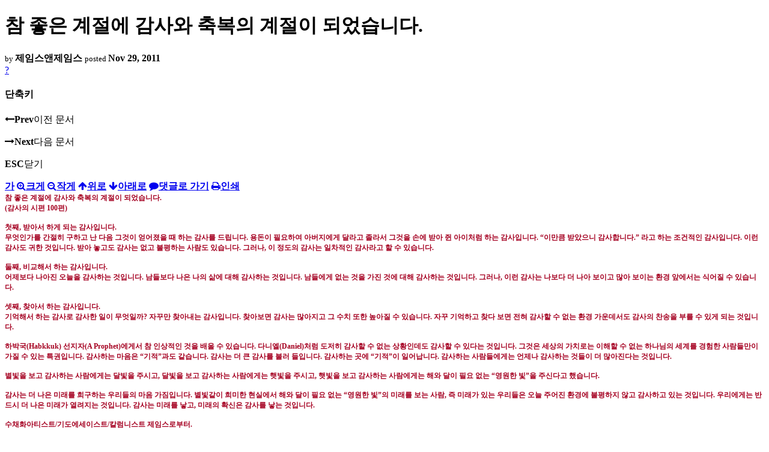

--- FILE ---
content_type: text/html; charset=UTF-8
request_url: https://nz.korean.net/index.php?mid=religion&order_type=desc&document_srl=179733&listStyle=viewer&page=32
body_size: 31465
content:
<!DOCTYPE html>
<html lang="ko">
<head>
<script type="text/javascript" src="//wcs.naver.net/wcslog.js"></script>
<script type="text/javascript">
if(!wcs_add) var wcs_add = {};
wcs_add["wa"] = "127935406f7a10";
if(window.wcs) {
wcs_do();
}
</script>
<!-- Global site tag (gtag.js) - Google Analytics -->
<script async src="https://www.googletagmanager.com/gtag/js?id=UA-161624751-15"></script>
<script>
  window.dataLayer = window.dataLayer || [];
  function gtag(){dataLayer.push(arguments);}
  gtag('js', new Date());
  gtag('config', 'UA-161624751-15');
</script>
<!-- Google tag (gtag.js) G4 -->
<script async src="https://www.googletagmanager.com/gtag/js?id=G-PPFV454X22"></script>
<script>
  window.dataLayer = window.dataLayer || [];
  function gtag(){dataLayer.push(arguments);}
  gtag('js', new Date());
  gtag('config', 'G-PPFV454X22');
</script>
<!-- META -->
<meta charset="utf-8">
<meta name="Generator" content="XpressEngine">
<meta http-equiv="X-UA-Compatible" content="IE=edge">
<meta name="viewport" content="width=device-width,initial-scale=1,user-scalable=0,maximum-scale=1.0">
<meta name="format-detection" content="telephone=no">
<meta property="og:url" content="https://nz.korean.net/">
<meta property="og:title" content="오클랜드한인회">
<meta property="og:type" content="website">
<meta property="og:image" content="https://nz.korean.net/images/mlogo3.png" />
<meta property="og:image:url" content="https://nz.korean.net/images/mlogo3.png" />
<meta property="og:description" content="행복한교민사회를 만드는 오클랜드 한인회입니다.">
<!-- TITLE -->
<title>신앙생활 - 참 좋은 계절에 감사와 축복의 계절이 되었습니다.</title>
<!-- CSS -->
<link rel="stylesheet" href="/common/css/xe.min.css?20190401082908" />
<link rel="stylesheet" href="/common/js/plugins/ui/jquery-ui.min.css?20171019051220" />
<link rel="stylesheet" href="https://maxcdn.bootstrapcdn.com/font-awesome/4.2.0/css/font-awesome.min.css" />
<link rel="stylesheet" href="/modules/board/skins/sketchbook5/css/board.css?20150223105420" />
<!--[if lt IE 9]><link rel="stylesheet" href="/modules/board/skins/sketchbook5/css/ie8.css?20150223105420" />
<![endif]--><link rel="stylesheet" href="/modules/board/skins/sketchbook5/css/print.css?20150223105420" media="print" />
<link rel="stylesheet" href="/modules/board/skins/sketchbook5/css/jquery.mCustomScrollbar.css?20150223105420" />
<link rel="stylesheet" href="/modules/editor/styles/xeStyle/style.css?20190218083011" />
<link rel="stylesheet" href="/layouts/ForhanbiPortalA/css/responsive.css">
<!-- JS -->
<!--[if lt IE 9]><script src="/common/js/jquery-1.x.min.js?20171019051214"></script>
<![endif]--><!--[if gte IE 9]><!--><script src="/common/js/jquery.min.js?20171019051214"></script>
<![endif]--><script src="/common/js/x.min.js?20171019051222"></script>
<script src="/common/js/xe.min.js?20171019051222"></script>
<script src="/modules/board/tpl/js/board.min.js?20190312024710"></script>
<!-- RSS -->
<!-- ICON -->

<script>
						if(!captchaTargetAct) {var captchaTargetAct = [];}
						captchaTargetAct.push("procMemberFindAccount","procMemberResendAuthMail","procMemberInsert");
						</script>

<meta name="viewport" content="width=device-width, initial-scale=1, minimum-scale=1, maximum-scale=1, user-scalable=yes, target-densitydpi=medium-dpi" />
<style> .xe_content { font-family:"Tahoma","Geneva","sans-serif";font-size:12px; }</style>
<link rel="canonical" href="https://nz.korean.net/index.php?mid=religion&amp;document_srl=179733" />
<meta name="description" content="참 좋은 계절에 감사와 축복의 계절이 되었습니다. (감사의 시편 100편) 첫째, 받아서 하게 되는 감사입니다. 무엇인가를 간절히 구하고 난 다음 그것이 얻어졌을 때 하는 감사를 드립니다. 용돈이 필요하여 아버지에게 달라고 졸라서 그것을 손에 받아 쥔 아이처럼 하는 감사입니다. “이만큼 받았으니 감사합니다.” 라고 하는 조건적인 감사입니다. 이런 감사도 귀한 것입니다. 받아 놓고도 감사는 없고 불평하는 사람도 있..." />
<meta property="og:locale" content="ko_KR" />
<meta property="og:type" content="article" />
<meta property="og:url" content="https://nz.korean.net/index.php?mid=religion&amp;document_srl=179733" />
<meta property="og:title" content="신앙생활 - 참 좋은 계절에 감사와 축복의 계절이 되었습니다." />
<meta property="og:description" content="참 좋은 계절에 감사와 축복의 계절이 되었습니다. (감사의 시편 100편) 첫째, 받아서 하게 되는 감사입니다. 무엇인가를 간절히 구하고 난 다음 그것이 얻어졌을 때 하는 감사를 드립니다. 용돈이 필요하여 아버지에게 달라고 졸라서 그것을 손에 받아 쥔 아이처럼 하는 감사입니다. “이만큼 받았으니 감사합니다.” 라고 하는 조건적인 감사입니다. 이런 감사도 귀한 것입니다. 받아 놓고도 감사는 없고 불평하는 사람도 있..." />
<meta property="article:published_time" content="2011-11-29T21:00:03+00:00" />
<meta property="article:modified_time" content="2011-11-29T21:00:03+00:00" />
<style data-id="bdCss">
.bd em,.bd .color{color:#333333;}
.bd .shadow{text-shadow:1px 1px 1px ;}
.bd .bolder{color:#333333;text-shadow:2px 2px 4px ;}
.bd .bg_color{background-color:#333333;}
.bd .bg_f_color{background-color:#333333;background:-webkit-linear-gradient(#FFF -50%,#333333 50%);background:linear-gradient(to bottom,#FFF -50%,#333333 50%);}
.bd .border_color{border-color:#333333;}
.bd .bx_shadow{box-shadow:0 0 2px ;}
.viewer_with.on:before{background-color:#333333;box-shadow:0 0 2px #333333;}
.bd_zine.zine li:first-child,.bd_tb_lst.common_notice tr:first-child td{margin-top:2px;border-top:1px solid #DDD}
.bd_zine .info b,.bd_zine .info a{color:;}
.bd_zine.card h3{color:#333333;}
</style>
<style>
body,input,textarea,select,button,table{font-family:;}
#viewer .rd_trb,#viewer #trackback{display:none}
</style><script>
//<![CDATA[
var current_url = "https://nz.korean.net/?mid=religion&order_type=desc&document_srl=179733&listStyle=viewer&page=32";
var request_uri = "https://nz.korean.net/";
var current_mid = "religion";
var waiting_message = "서버에 요청 중입니다. 잠시만 기다려주세요.";
var ssl_actions = new Array();
var default_url = "https://nz.korean.net/";
var http_port = 80;var https_port = 443;var enforce_ssl = true;xe.current_lang = "ko";
xe.cmd_find = "찾기";
xe.cmd_cancel = "취소";
xe.cmd_confirm = "확인";
xe.msg_no_root = "루트는 선택 할 수 없습니다.";
xe.msg_no_shortcut = "바로가기는 선택 할 수 없습니다.";
xe.msg_select_menu = "대상 메뉴 선택";
//]]>
</script>
<style>
	#adminBar{display: none;}
</style>
</head>
<body class="viewer_blk">
<!--#JSPLUGIN:ui--><script>//<![CDATA[
var lang_type = "ko";
var bdLogin = "로그인 하시겠습니까?@https://nz.korean.net/index.php?mid=religion&order_type=desc&document_srl=179733&listStyle=viewer&page=32&act=dispMemberLoginForm";
jQuery(function($){
	board('#bd_140836_179733');
});
//]]></script>

<div id="viewer" class="white viewer_style rd_nav_blk">
	<div id="bd_140836_179733" class="bd clear   hover_effect" data-default_style="viewer" data-bdFilesType="" data-bdNavSide="N" style="max-width:px">
		<div id="rd_ie" class="ie8_only"><i class="tl"></i><i class="tc"></i><i class="tr"></i><i class="ml"></i><i class="mr"></i><i class="bl"></i><i class="bc"></i><i class="br"></i></div>
		<div class="rd rd_nav_style2 clear" style="padding:;" data-docSrl="179733">
	
	<div class="rd_hd clear" style="">
		
				
		<div class="blog v" style="text-align:;;">
			<div class="top_area ngeb np_18px" style="text-align:">
															</div>
			<h1 class="font ngeb" style=";-webkit-animation-name:rd_h1_v;-moz-animation-name:rd_h1_v;animation-name:rd_h1_v;">참 좋은 계절에 감사와 축복의 계절이 되었습니다.</h1>						<div class="btm_area ngeb np_18px" style="text-align:"> 
								<span><small>by </small><b>제임스앤제임스</b></span>				<span title="2011.11.29 21:00"><small>posted </small><b class="date">Nov 29, 2011</b></span>															</div>
		</div>		
				
				
				
				
				<div class="rd_nav_side">
			<div class="rd_nav img_tx fr m_btn_wrp">
		<div class="help bubble left m_no">
		<a class="text" href="#" onclick="jQuery(this).next().fadeToggle();return false;">?</a>
		<div class="wrp">
			<div class="speech">
				<h4>단축키</h4>
				<p><strong><i class="fa fa-long-arrow-left"></i><span class="blind">Prev</span></strong>이전 문서</p>
				<p><strong><i class="fa fa-long-arrow-right"></i><span class="blind">Next</span></strong>다음 문서</p>
				<p><strong>ESC</strong>닫기</p>			</div>
			<i class="edge"></i>
			<i class="ie8_only bl"></i><i class="ie8_only br"></i>
		</div>
	</div>	<a class="tg_btn2 bubble m_no" href="#" data-href=".bd_font_select" title="글꼴 선택"><strong>가</strong><i class="arrow down"></i></a>	<a class="font_plus bubble" href="#" title="크게"><i class="fa fa-search-plus"></i><b class="tx">크게</b></a>
	<a class="font_minus bubble" href="#" title="작게"><i class="fa fa-search-minus"></i><b class="tx">작게</b></a>
			<a class="back_to bubble m_no" href="#bd_140836_179733" title="위로"><i class="fa fa-arrow-up"></i><b class="tx">위로</b></a>
	<a class="back_to bubble m_no" href="#rd_end_179733" title="(목록) 아래로"><i class="fa fa-arrow-down"></i><b class="tx">아래로</b></a>
	<a class="comment back_to bubble if_viewer m_no" href="#179733_comment" title="댓글로 가기"><i class="fa fa-comment"></i><b class="tx">댓글로 가기</b></a>
	<a class="print_doc bubble m_no this" href="https://nz.korean.net/index.php?mid=religion&amp;order_type=desc&amp;document_srl=179733&amp;listStyle=viewer&amp;page=32" title="인쇄"><i class="fa fa-print"></i><b class="tx">인쇄</b></a>			</div>		</div>			</div>
	
		
	<div class="rd_body clear">
		
				
				
				<article><!--BeforeDocument(179733,139517)--><div class="document_179733_139517 xe_content"><P style="MARGIN: 0cm 0cm 0pt" class=MsoNormal><B style="mso-bidi-font-weight: normal"><SPAN style="COLOR: #a50021; FONT-SIZE: 9pt"><FONT face="맑은 고딕">참 좋은 계절에 감사와 축복의 계절이 되었습니다<SPAN lang=EN-US>.<?xml:namespace prefix = o ns = "urn:schemas-microsoft-com:office:office" /><o:p></o:p></SPAN></FONT></SPAN></B></P>
<P style="MARGIN: 0cm 0cm 0pt" class=MsoNormal><FONT face="맑은 고딕"><B style="mso-bidi-font-weight: normal"><SPAN style="COLOR: #a50021; FONT-SIZE: 9pt" lang=EN-US>(</SPAN></B><B style="mso-bidi-font-weight: normal"><SPAN style="COLOR: #a50021; FONT-SIZE: 9pt">감사의 시편<SPAN lang=EN-US> 100</SPAN>편<SPAN lang=EN-US>)<o:p></o:p></SPAN></SPAN></B></FONT></P>
<P style="MARGIN: 0cm 0cm 0pt" class=MsoNormal><B style="mso-bidi-font-weight: normal"><SPAN style="COLOR: #a50021; FONT-SIZE: 9pt" lang=EN-US><o:p><FONT face="맑은 고딕">&nbsp;</FONT></o:p></SPAN></B></P>
<P style="MARGIN: 0cm 0cm 0pt" class=MsoNormal><B style="mso-bidi-font-weight: normal"><SPAN style="COLOR: #a50021; FONT-SIZE: 9pt"><FONT face="맑은 고딕">첫째<SPAN lang=EN-US>, </SPAN>받아서 하게 되는 감사입니다<SPAN lang=EN-US>.<o:p></o:p></SPAN></FONT></SPAN></B></P>
<P style="MARGIN: 0cm 0cm 0pt" class=MsoNormal><B style="mso-bidi-font-weight: normal"><SPAN style="COLOR: #a50021; FONT-SIZE: 9pt"><FONT face="맑은 고딕">무엇인가를 간절히 구하고 난 다음 그것이 얻어졌을 때 하는 감사를 드립니다<SPAN lang=EN-US>. </SPAN>용돈이 필요하여 아버지에게 달라고 졸라서 그것을 손에 받아 쥔 아이처럼 하는 감사입니다<SPAN lang=EN-US>. “</SPAN>이만큼 받았으니 감사합니다<SPAN lang=EN-US>.” </SPAN>라고 하는 조건적인 감사입니다<SPAN lang=EN-US>. </SPAN>이런 감사도 귀한 것입니다<SPAN lang=EN-US>. </SPAN>받아 놓고도 감사는 없고 불평하는 사람도 있습니다<SPAN lang=EN-US>. </SPAN>그러나<SPAN lang=EN-US>, </SPAN>이 정도의 감사는 일차적인 감사라고 할 수 있습니다<SPAN lang=EN-US>.<o:p></o:p></SPAN></FONT></SPAN></B></P>
<P style="MARGIN: 0cm 0cm 0pt" class=MsoNormal><B style="mso-bidi-font-weight: normal"><SPAN style="COLOR: #a50021; FONT-SIZE: 9pt" lang=EN-US><o:p><FONT face="맑은 고딕">&nbsp;</FONT></o:p></SPAN></B></P>
<P style="MARGIN: 0cm 0cm 0pt" class=MsoNormal><B style="mso-bidi-font-weight: normal"><SPAN style="COLOR: #a50021; FONT-SIZE: 9pt"><FONT face="맑은 고딕">둘째<SPAN lang=EN-US>, </SPAN>비교해서 하는 감사입니다<SPAN lang=EN-US>.<o:p></o:p></SPAN></FONT></SPAN></B></P>
<P style="MARGIN: 0cm 0cm 0pt" class=MsoNormal><B style="mso-bidi-font-weight: normal"><SPAN style="COLOR: #a50021; FONT-SIZE: 9pt"><FONT face="맑은 고딕">어제보다 나아진 오늘을 감사하는 것입니다<SPAN lang=EN-US>. </SPAN>남들보다 나은 나의 삶에 대해 감사하는 것입니다<SPAN lang=EN-US>. </SPAN>남들에게 없는 것을 가진 것에 대해 감사하는 것입니다<SPAN lang=EN-US>. </SPAN>그러나<SPAN lang=EN-US>, </SPAN>이런 감사는 나보다 더 나아 보이고 많아 보이는 환경 앞에서는 식어질 수 있습니다<SPAN lang=EN-US>.<o:p></o:p></SPAN></FONT></SPAN></B></P>
<P style="MARGIN: 0cm 0cm 0pt" class=MsoNormal><B style="mso-bidi-font-weight: normal"><SPAN style="COLOR: #a50021; FONT-SIZE: 9pt" lang=EN-US><o:p><FONT face="맑은 고딕">&nbsp;</FONT></o:p></SPAN></B></P>
<P style="MARGIN: 0cm 0cm 0pt" class=MsoNormal><B style="mso-bidi-font-weight: normal"><SPAN style="COLOR: #a50021; FONT-SIZE: 9pt"><FONT face="맑은 고딕">셋째<SPAN lang=EN-US>, </SPAN>찾아서 하는 감사입니다<SPAN lang=EN-US>.<o:p></o:p></SPAN></FONT></SPAN></B></P>
<P style="MARGIN: 0cm 0cm 0pt" class=MsoNormal><B style="mso-bidi-font-weight: normal"><SPAN style="COLOR: #a50021; FONT-SIZE: 9pt"><FONT face="맑은 고딕">기억해서 하는 감사로 감사한 일이 무엇일까<SPAN lang=EN-US>? </SPAN>자꾸만 찾아내는 감사입니다<SPAN lang=EN-US>. </SPAN>찾아보면 감사는 많아지고 그 수치 또한 높아질 수 있습니다<SPAN lang=EN-US>. </SPAN>자꾸 기억하고 찾다 보면 전혀 감사할 수 없는 환경 가운데서도 감사의 찬송을 부를 수 있게 되는 것입니다<SPAN lang=EN-US>. <o:p></o:p></SPAN></FONT></SPAN></B></P>
<P style="MARGIN: 0cm 0cm 0pt" class=MsoNormal><B style="mso-bidi-font-weight: normal"><SPAN style="COLOR: #a50021; FONT-SIZE: 9pt" lang=EN-US><o:p><FONT face="맑은 고딕">&nbsp;</FONT></o:p></SPAN></B></P>
<P style="MARGIN: 0cm 0cm 0pt" class=MsoNormal><B style="mso-bidi-font-weight: normal"><SPAN style="COLOR: #a50021; FONT-SIZE: 9pt"><FONT face="맑은 고딕">하박국<SPAN lang=EN-US>(Habkkuk) </SPAN>선지자<SPAN lang=EN-US>(A Prophet)</SPAN>에게서 참 인상적인 것을 배울 수 있습니다<SPAN lang=EN-US>. </SPAN>다니엘<SPAN lang=EN-US>(Daniel)</SPAN>처럼 도저히 감사할 수 없는 상황인데도 감사할 수 있다는 것입니다<SPAN lang=EN-US>. </SPAN>그것은 세상의 가치로는 이해할 수 없는 하나님의 세계를 경험한 사람들만이 가질 수 있는 특권입니다<SPAN lang=EN-US>. </SPAN>감사하는 마음은 <SPAN lang=EN-US>“</SPAN>기적<SPAN lang=EN-US>”</SPAN>과도 같습니다<SPAN lang=EN-US>. </SPAN>감사는 더 큰 감사를 불러 들입니다<SPAN lang=EN-US>. </SPAN>감사하는 곳에 <SPAN lang=EN-US>“</SPAN>기적<SPAN lang=EN-US>”</SPAN>이 일어납니다<SPAN lang=EN-US>. </SPAN>감사하는 사람들에게는 언제나 감사하는 것들이 더 많아진다는 것입니다<SPAN lang=EN-US>.<o:p></o:p></SPAN></FONT></SPAN></B></P>
<P style="MARGIN: 0cm 0cm 0pt" class=MsoNormal><B style="mso-bidi-font-weight: normal"><SPAN style="COLOR: #a50021; FONT-SIZE: 9pt" lang=EN-US><o:p><FONT face="맑은 고딕">&nbsp;</FONT></o:p></SPAN></B></P>
<P style="MARGIN: 0cm 0cm 0pt" class=MsoNormal><B style="mso-bidi-font-weight: normal"><SPAN style="COLOR: #a50021; FONT-SIZE: 9pt"><FONT face="맑은 고딕">별빛을 보고 감사하는 사람에게는 달빛을 주시고<SPAN lang=EN-US>, </SPAN>달빛을 보고 감사하는 사람에게는 햇빛을 주시고<SPAN lang=EN-US>, </SPAN>햇빛을 보고 감사하는 사람에게는 해와 달이 필요 없는 <SPAN lang=EN-US>“</SPAN>영원한 빛<SPAN lang=EN-US>”</SPAN>을 주신다고 했습니다<SPAN lang=EN-US>.<o:p></o:p></SPAN></FONT></SPAN></B></P>
<P style="MARGIN: 0cm 0cm 0pt" class=MsoNormal><B style="mso-bidi-font-weight: normal"><SPAN style="COLOR: #a50021; FONT-SIZE: 9pt" lang=EN-US><o:p><FONT face="맑은 고딕">&nbsp;</FONT></o:p></SPAN></B></P>
<P style="MARGIN: 0cm 0cm 0pt" class=MsoNormal><B style="mso-bidi-font-weight: normal"><SPAN style="COLOR: #a50021; FONT-SIZE: 9pt"><FONT face="맑은 고딕">감사는 더 나은 미래를 희구하는 우리들의 마음 가짐입니다<SPAN lang=EN-US>. </SPAN>별빛같이 희미한 현실에서 해와 달이 필요 없는 <SPAN lang=EN-US>“</SPAN>영원한 빛<SPAN lang=EN-US>”</SPAN>의 미래를 보는 사람<SPAN lang=EN-US>, </SPAN>즉 미래가 있는 우리들은 오늘 주어진 환경에 불평하지 않고 감사하고 있는 것입니다<SPAN lang=EN-US>. </SPAN>우리에게는 반드시 더 나은 미래가 열려지는 것입니다<SPAN lang=EN-US>. </SPAN>감사는 미래를 낳고<SPAN lang=EN-US>, </SPAN>미래의 확신은 감사를 낳는 것입니다<SPAN lang=EN-US>.<o:p></o:p></SPAN></FONT></SPAN></B></P>
<P style="MARGIN: 0cm 0cm 0pt" class=MsoNormal><B style="mso-bidi-font-weight: normal"><SPAN style="COLOR: #a50021; FONT-SIZE: 9pt" lang=EN-US><o:p><FONT face="맑은 고딕">&nbsp;</FONT></o:p></SPAN></B></P>
<P style="MARGIN: 0cm 0cm 0pt" class=MsoNormal><B style="mso-bidi-font-weight: normal"><SPAN style="COLOR: #a50021; FONT-SIZE: 9pt"><FONT face="맑은 고딕">수채화아티스트<SPAN lang=EN-US>/</SPAN>기도에세이스트<SPAN lang=EN-US>/</SPAN>칼럼니스트 제임스로부터<SPAN lang=EN-US>.<o:p></o:p></SPAN></FONT></SPAN></B></P></div><!--AfterDocument(179733,139517)--></article>
				
					</div>
	
	<div class="rd_ft">
		
		<div class="rd_sign clear">
			<h4><em class="fa fa-info-circle bd_info_icon"></em> Who's <em>제임스앤제임스</em></h4>
			<img class="img fl" src="https://nz.korean.net/files/member_extra_info/profile_image/517/139/139517.jpg?20110913195128" alt="profile" />					</div>		
		<div class="bd_prev_next clear">
					</div>		
				
						
				
		<div class="rd_ft_nav clear">
						
						
						<div class="rd_nav img_tx fr m_btn_wrp">
				<a class="back_to bubble m_no" href="#bd_140836_179733" title="위로"><i class="fa fa-arrow-up"></i><b class="tx">위로</b></a>
	<a class="back_to bubble m_no" href="#rd_end_179733" title="(목록) 아래로"><i class="fa fa-arrow-down"></i><b class="tx">아래로</b></a>
	<a class="comment back_to bubble if_viewer m_no" href="#179733_comment" title="댓글로 가기"><i class="fa fa-comment"></i><b class="tx">댓글로 가기</b></a>
	<a class="print_doc bubble m_no this" href="https://nz.korean.net/index.php?mid=religion&amp;order_type=desc&amp;document_srl=179733&amp;listStyle=viewer&amp;page=32" title="인쇄"><i class="fa fa-print"></i><b class="tx">인쇄</b></a>			</div>					</div>
	</div>
	
		
	</div>
<hr id="rd_end_179733" class="rd_end clear" />		<div id="viewer_lst" class="">
			<button type="button" id="viewer_lst_tg" class="ngeb bg_color">목록<br /><span class="tx_open">열기</span><span class="tx_close">닫기</span></button>
			<h3 class="ui_font">Articles</h3>
			<div id="viewer_lst_scroll">
				<ul>
					<li>
						<a class="clear" href="https://nz.korean.net/index.php?mid=religion&amp;order_type=desc&amp;document_srl=416098&amp;listStyle=viewer&amp;page=32">
														<span class="tl">하나님은 우리를 위해 큰 계획들을 갖고 계십니다.</span>
							<span class="meta"><strong>제임스앤제임스</strong>2012.03.21 01:23</span>
						</a>
					</li><li>
						<a class="clear" href="https://nz.korean.net/index.php?mid=religion&amp;order_type=desc&amp;document_srl=406376&amp;listStyle=viewer&amp;page=32">
														<span class="tl">십일조로 값비싼 보석, 차 받은 오클랜드의 한 교회</span>
							<span class="meta"><strong>admin</strong>2012.03.16 18:50</span>
						</a>
					</li><li>
						<a class="clear" href="https://nz.korean.net/index.php?mid=religion&amp;order_type=desc&amp;document_srl=403882&amp;listStyle=viewer&amp;page=32">
							<span class="tmb"><img src="https://nz.korean.net/files/thumbnails/882/403/90x90.ratio.jpg" alt="" /></span>							<span class="tl">완전한 회복을 위한 길로 가게 하소서.</span>
							<span class="meta"><strong>제임스앤제임스</strong>2012.03.15 15:10</span>
						</a>
					</li><li>
						<a class="clear" href="https://nz.korean.net/index.php?mid=religion&amp;order_type=desc&amp;document_srl=397033&amp;listStyle=viewer&amp;page=32">
														<span class="tl">고통은 주님께서 주시는 선물입니다.</span>
							<span class="meta"><strong>제임스앤제임스</strong>2012.03.13 03:36</span>
						</a>
					</li><li>
						<a class="clear" href="https://nz.korean.net/index.php?mid=religion&amp;order_type=desc&amp;document_srl=391172&amp;listStyle=viewer&amp;page=32">
							<span class="tmb"><img src="https://nz.korean.net/files/thumbnails/172/391/90x90.ratio.jpg" alt="" /></span>							<span class="tl">사순절을 통해 기도하게 하소서.</span>
							<span class="meta"><strong>제임스앤제임스</strong>2012.03.11 00:34</span>
						</a>
					</li><li>
						<a class="clear" href="https://nz.korean.net/index.php?mid=religion&amp;order_type=desc&amp;document_srl=380373&amp;listStyle=viewer&amp;page=32">
														<span class="tl">성 로렌 조툴의 심장, 도난</span>
							<span class="meta"><strong>admin</strong>2012.03.06 18:27</span>
						</a>
					</li><li>
						<a class="clear" href="https://nz.korean.net/index.php?mid=religion&amp;order_type=desc&amp;document_srl=377811&amp;listStyle=viewer&amp;page=32">
														<span class="tl">한인들을 위한 영혼의 기도를 드립니다.</span>
							<span class="meta"><strong>제임스앤제임스</strong>2012.03.05 14:51</span>
						</a>
					</li><li>
						<a class="clear" href="https://nz.korean.net/index.php?mid=religion&amp;order_type=desc&amp;document_srl=359077&amp;listStyle=viewer&amp;page=32">
														<span class="tl">하나님은 우리에게 확신을 주십니다</span>
							<span class="meta"><strong>제임스앤제임스</strong>2012.02.27 15:27</span>
						</a>
					</li><li>
						<a class="clear" href="https://nz.korean.net/index.php?mid=religion&amp;order_type=desc&amp;document_srl=355778&amp;listStyle=viewer&amp;page=32">
							<span class="tmb"><img src="https://nz.korean.net/files/thumbnails/778/355/90x90.ratio.jpg" alt="" /></span>							<span class="tl">오늘도 새벽기도를 할 수 있습니다.</span>
							<span class="meta"><strong>제임스앤제임스</strong>2012.02.24 21:25</span>
						</a>
					</li><li>
						<a class="clear" href="https://nz.korean.net/index.php?mid=religion&amp;order_type=desc&amp;document_srl=343269&amp;listStyle=viewer&amp;page=32">
														<span class="tl">우리 한인들은 믿음으로 세상을 이겨낼 수 있습니다.</span>
							<span class="meta"><strong>제임스앤제임스</strong>2012.02.20 14:27</span>
						</a>
					</li><li>
						<a class="clear" href="https://nz.korean.net/index.php?mid=religion&amp;order_type=desc&amp;document_srl=343266&amp;listStyle=viewer&amp;page=32">
														<span class="tl">주님만을 의지하며 살아가는 한인들의 마음을 가르쳐 길들여 주소서.</span>
							<span class="meta"><strong>제임스앤제임스</strong>2012.02.20 14:25</span>
						</a>
					</li><li>
						<a class="clear" href="https://nz.korean.net/index.php?mid=religion&amp;order_type=desc&amp;document_srl=309958&amp;listStyle=viewer&amp;page=32">
														<span class="tl">우리의 기쁨은 우리의 힘입니다.</span>
							<span class="meta"><strong>제임스앤제임스</strong>2012.02.10 21:04</span>
						</a>
					</li><li>
						<a class="clear" href="https://nz.korean.net/index.php?mid=religion&amp;order_type=desc&amp;document_srl=294934&amp;listStyle=viewer&amp;page=32">
														<span class="tl">역경의 세상 중에서 희망과 미래를 품고 살게 하소서.</span>
							<span class="meta"><strong>제임스앤제임스</strong>2012.02.04 15:13</span>
						</a>
					</li><li>
						<a class="clear" href="https://nz.korean.net/index.php?mid=religion&amp;order_type=desc&amp;document_srl=283718&amp;listStyle=viewer&amp;page=32">
														<span class="tl">우리의 몸에 가장 좋은 보약이 있습니다.</span>
							<span class="meta"><strong>제임스앤제임스</strong>2012.01.29 04:11</span>
						</a>
					</li><li>
						<a class="clear" href="https://nz.korean.net/index.php?mid=religion&amp;order_type=desc&amp;document_srl=273958&amp;listStyle=viewer&amp;page=32">
														<span class="tl">이웃을 위해 기도하게 하소서.</span>
							<span class="meta"><strong>제임스앤제임스</strong>2012.01.23 18:47</span>
						</a>
					</li><li>
						<a class="clear" href="https://nz.korean.net/index.php?mid=religion&amp;order_type=desc&amp;document_srl=273924&amp;listStyle=viewer&amp;page=32">
														<span class="tl">설날 아침에 기도를 드립니다.</span>
							<span class="meta"><strong>제임스앤제임스</strong>2012.01.23 18:33</span>
						</a>
					</li><li>
						<a class="clear" href="https://nz.korean.net/index.php?mid=religion&amp;order_type=desc&amp;document_srl=260585&amp;listStyle=viewer&amp;page=32">
														<span class="tl">우리가 베풀면 축복을 받습니다.</span>
							<span class="meta"><strong>제임스앤제임스</strong>2012.01.16 03:50</span>
						</a>
					</li><li>
						<a class="clear" href="https://nz.korean.net/index.php?mid=religion&amp;order_type=desc&amp;document_srl=260562&amp;listStyle=viewer&amp;page=32">
														<span class="tl">우리는 주님의 손길을 원합니다.</span>
							<span class="meta"><strong>제임스앤제임스</strong>2012.01.16 03:40</span>
						</a>
					</li><li>
						<a class="clear" href="https://nz.korean.net/index.php?mid=religion&amp;order_type=desc&amp;document_srl=256551&amp;listStyle=viewer&amp;page=32">
														<span class="tl">To our best Korean friends. (우리 최고의 한인 친구들에게)</span>
							<span class="meta"><strong>제임스앤제임스</strong>2012.01.13 19:18</span>
						</a>
					</li><li>
						<a class="clear" href="https://nz.korean.net/index.php?mid=religion&amp;order_type=desc&amp;document_srl=256377&amp;listStyle=viewer&amp;page=32">
														<span class="tl">신앙의 삶은 자기와의 싸움입니다.</span>
							<span class="meta"><strong>제임스앤제임스</strong>2012.01.13 18:24</span>
						</a>
					</li>				</ul>
			</div>
			<div id="viewer_pn" class="bd_pg clear">
								 
				<a href="https://nz.korean.net/index.php?mid=religion&amp;order_type=desc&amp;document_srl=179733&amp;listStyle=viewer&amp;page=27">27</a>								 
				<a href="https://nz.korean.net/index.php?mid=religion&amp;order_type=desc&amp;document_srl=179733&amp;listStyle=viewer&amp;page=28">28</a>								 
				<a href="https://nz.korean.net/index.php?mid=religion&amp;order_type=desc&amp;document_srl=179733&amp;listStyle=viewer&amp;page=29">29</a>								 
				<a href="https://nz.korean.net/index.php?mid=religion&amp;order_type=desc&amp;document_srl=179733&amp;listStyle=viewer&amp;page=30">30</a>								 
				<a href="https://nz.korean.net/index.php?mid=religion&amp;order_type=desc&amp;document_srl=179733&amp;listStyle=viewer&amp;page=31">31</a>								<strong class="this">32</strong> 
												 
				<a href="https://nz.korean.net/index.php?mid=religion&amp;order_type=desc&amp;document_srl=179733&amp;listStyle=viewer&amp;page=33">33</a>								 
				<a href="https://nz.korean.net/index.php?mid=religion&amp;order_type=desc&amp;document_srl=179733&amp;listStyle=viewer&amp;page=34">34</a>								 
				<a href="https://nz.korean.net/index.php?mid=religion&amp;order_type=desc&amp;document_srl=179733&amp;listStyle=viewer&amp;page=35">35</a>								 
				<a href="https://nz.korean.net/index.php?mid=religion&amp;order_type=desc&amp;document_srl=179733&amp;listStyle=viewer&amp;page=36">36</a>							</div>			<button type="button" class="tg_close2" onClick="jQuery('#viewer_lst_tg').click();">X</button>
		</div>		</div></div><!-- ETC -->
<div class="wfsr"></div>
<script src="/addons/captcha/captcha.min.js?20180412050452"></script><script src="/files/cache/js_filter_compiled/d046d1841b9c79c545b82d3be892699d.ko.compiled.js?20231005030931"></script><script src="/files/cache/js_filter_compiled/1bdc15d63816408b99f674eb6a6ffcea.ko.compiled.js?20231005030931"></script><script src="/files/cache/js_filter_compiled/9b007ee9f2af763bb3d35e4fb16498e9.ko.compiled.js?20231005030931"></script><script src="/addons/autolink/autolink.js?20180412050451"></script><script src="/common/js/plugins/ui/jquery-ui.min.js?20171019051220"></script><script src="/common/js/plugins/ui/jquery.ui.datepicker-ko.js?20171019051220"></script><script src="/modules/board/skins/sketchbook5/js/imagesloaded.pkgd.min.js?20150223105420"></script><script src="/modules/board/skins/sketchbook5/js/jquery.cookie.js?20150223105420"></script><script src="/modules/editor/skins/xpresseditor/js/xe_textarea.min.js?20180412050529"></script><script src="/modules/board/skins/sketchbook5/js/jquery.autogrowtextarea.min.js?20150223105420"></script><script src="/modules/board/skins/sketchbook5/js/board.js?20150223105420"></script><script src="/modules/board/skins/sketchbook5/js/viewer.js?20150223105420"></script><script src="/modules/board/skins/sketchbook5/js/jquery.mousewheel.min.js?20150223105420"></script><script src="/modules/board/skins/sketchbook5/js/jquery.mCustomScrollbar.min.js?20150223105420"></script><script src="/layouts/ForhanbiPortalA/js/responsive.js"></script>
</body>
</html>
<!-- AceCounter Log Gathering Script V.8.0.AMZ2019080601 -->
<script language='javascript'>
	var _AceGID=(function(){var Inf=['gtp16.acecounter.com','8080','AH6A45931892715','AW','0','NaPm,Ncisy','ALL','0']; var _CI=(!_AceGID)?[]:_AceGID.val;var _N=0;var _T=new Image(0,0);if(_CI.join('.').indexOf(Inf[3])<0){ _T.src ="https://"+ Inf[0] +'/?cookie'; _CI.push(Inf);  _N=_CI.length; } return {o: _N,val:_CI}; })();
	var _AceCounter=(function(){var G=_AceGID;var _sc=document.createElement('script');var _sm=document.getElementsByTagName('script')[0];if(G.o!=0){var _A=G.val[G.o-1];var _G=(_A[0]).substr(0,_A[0].indexOf('.'));var _C=(_A[7]!='0')?(_A[2]):_A[3];var _U=(_A[5]).replace(/\,/g,'_');_sc.src='https:'+'//cr.acecounter.com/Web/AceCounter_'+_C+'.js?gc='+_A[2]+'&py='+_A[4]+'&gd='+_G+'&gp='+_A[1]+'&up='+_U+'&rd='+(new Date().getTime());_sm.parentNode.insertBefore(_sc,_sm);return _sc.src;}})();
</script>
<!-- AceCounter Log Gathering Script End -->
